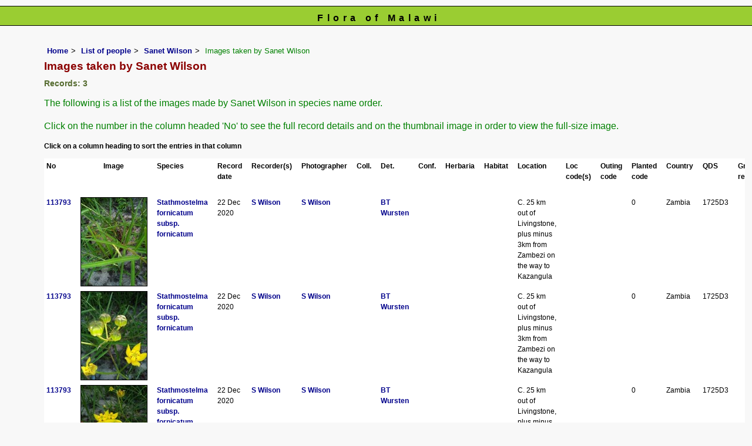

--- FILE ---
content_type: text/html; charset=UTF-8
request_url: https://www.malawiflora.com/speciesdata/utilities/utility-display-images-by-person.php?person_id=1514
body_size: 7634
content:
<!DOCTYPE html>
<html lang="en">
<head><!-- Google tag (gtag.js) -->
<script async src="https://www.googletagmanager.com/gtag/js?id=G-H0W4J642Z2"></script>
<script>
  window.dataLayer = window.dataLayer || [];
  function gtag(){dataLayer.push(arguments);}
  gtag('js', new Date());

  gtag('config', 'G-H0W4J642Z2');
</script><title>Flora of Malawi: Images taken by  Sanet Wilson</title>
<meta charset="utf-8">
<meta name="description"
content="A web site containing information about the Flora of Malawi">

<meta name="author" content="Mark Hyde">
<meta name="viewport" content="width=device-width, initial-scale=1">
<link href="https://cdn.jsdelivr.net/npm/bootstrap@5.3.3/dist/css/bootstrap.min.css" rel="stylesheet" integrity="sha384-QWTKZyjpPEjISv5WaRU9OFeRpok6YctnYmDr5pNlyT2bRjXh0JMhjY6hW+ALEwIH" crossorigin="anonymous">

<script type="text/javascript" src="../../sorttable.js"></script>

<link rel="stylesheet" type="text/css" href="../../css/mal.css">

<link rel="icon" type="image/x-icon" href="../../favicons/mal-icon.png">
</head>
<body>
<div id="Header">Flora of Malawi</div>
<div class="container-fluid">
  <div class="row">
    <div class="col">

<div class="indent">

<ul class="breadcrumb">
    <li><a href="../../index.php">Home</a></li>
    <li><a href="../persons.php">List of people</a></li>
    <li><a href="../person-display.php?person_id=1514">Sanet Wilson</a></li>
	<li>Images taken by Sanet Wilson</li>
  </ul>
 
<h1>Images taken by  Sanet Wilson</h1>

<h2>Records: 3</h2>
<p class="wid95">The following is a list of the images made by Sanet Wilson in species name order.</p><p>Click on the number in the column headed 'No' to see the full record details and on the thumbnail image in order to view the full-size image.</p><p class="smalltext"><strong>Click on a column heading to sort the entries in that column</strong></p>
<div class="table-responsive">
<div class="table table-borderless">
<table id="sort1_id" width="100%" class="records sortable" cellpadding="4" cellspacing="0" summary="List of image records">
<tr><td><strong>No</strong></td><td class="centered"><strong>Image</strong></td><td><strong>Species</strong></td><td><strong>Record date</strong></td><td><strong>Recorder(s)</strong></td><td><strong>Photographer</strong></td><td><strong>Coll.</strong></td><td><strong>Det.</strong></td><td><strong>Conf.</strong></td><td><strong>Herbaria</strong></td><td><strong>Habitat</strong></td><td><strong>Location</strong></td><td><strong>Loc code(s) </strong></td><td><strong>Outing code</strong></td><td><strong>Planted code </strong></td><td><strong>Country </strong></td><td><strong>QDS</strong></td><td><strong>Grid ref.</strong></td><td><strong>FZ Div</strong></td><td><strong>Alt. (m)</strong></td><td><strong>Notes</strong></td><td><strong>Lat</strong></td><td><strong>Long</strong></td><td><strong>Loc Acc Code</strong></td><td><strong>Image</strong></td></tr>
<tr><td><a href="../species-record.php?record_id=113793">113793</a><td class="centered" width="200px"><a href="../image-display.php?species_id=145930&amp;image_id=7"  title="Stathmostelma fornicatum subsp. fornicatum"><img src="../images/14/145930-7-t.jpg" alt="Stathmostelma fornicatum subsp. fornicatum" /></a></td></td><td><a href="../species.php?species_id=145930"> Stathmostelma fornicatum subsp. fornicatum</a></td><td>22 Dec 2020</td><td><a href="../person-display.php?person_id=1514" title="Information about this recorder">S Wilson</a><br></td>
<td><a href="../person-display.php?person_id=1514" title="Information about this photographer">S Wilson</a>
</td><td> </td>
<td><a href="../person-display.php?person_id=2" title="Information about this determiner">BT Wursten</a> </td>
<td></td>
<td></td>
<td></td><td>C. 25 km out of Livingstone, plus minus 3km from Zambezi on the way to Kazangula</td><td></td><td></td><td>0</td><td>Zambia</td><td>1725D3</td><td></td><td>S</td><td>985</td><td><p></p></td><td>-17.804500</td><td>25.545500</td><td>5</td><td>7</td></tr>

<tr><td><a href="../species-record.php?record_id=113793">113793</a><td class="centered" width="200px"><a href="../image-display.php?species_id=145930&amp;image_id=8"  title="Stathmostelma fornicatum subsp. fornicatum"><img src="../images/14/145930-8-t.jpg" alt="Stathmostelma fornicatum subsp. fornicatum" /></a></td></td><td><a href="../species.php?species_id=145930"> Stathmostelma fornicatum subsp. fornicatum</a></td><td>22 Dec 2020</td><td><a href="../person-display.php?person_id=1514" title="Information about this recorder">S Wilson</a><br></td>
<td><a href="../person-display.php?person_id=1514" title="Information about this photographer">S Wilson</a>
</td><td> </td>
<td><a href="../person-display.php?person_id=2" title="Information about this determiner">BT Wursten</a> </td>
<td></td>
<td></td>
<td></td><td>C. 25 km out of Livingstone, plus minus 3km from Zambezi on the way to Kazangula</td><td></td><td></td><td>0</td><td>Zambia</td><td>1725D3</td><td></td><td>S</td><td>985</td><td><p></p></td><td>-17.804500</td><td>25.545500</td><td>5</td><td>8</td></tr>

<tr><td><a href="../species-record.php?record_id=113793">113793</a><td class="centered" width="200px"><a href="../image-display.php?species_id=145930&amp;image_id=9"  title="Stathmostelma fornicatum subsp. fornicatum"><img src="../images/14/145930-9-t.jpg" alt="Stathmostelma fornicatum subsp. fornicatum" /></a></td></td><td><a href="../species.php?species_id=145930"> Stathmostelma fornicatum subsp. fornicatum</a></td><td>22 Dec 2020</td><td><a href="../person-display.php?person_id=1514" title="Information about this recorder">S Wilson</a><br></td>
<td><a href="../person-display.php?person_id=1514" title="Information about this photographer">S Wilson</a>
</td><td> </td>
<td><a href="../person-display.php?person_id=2" title="Information about this determiner">BT Wursten</a> </td>
<td></td>
<td></td>
<td></td><td>C. 25 km out of Livingstone, plus minus 3km from Zambezi on the way to Kazangula</td><td></td><td></td><td>0</td><td>Zambia</td><td>1725D3</td><td></td><td>S</td><td>985</td><td><p></p></td><td>-17.804500</td><td>25.545500</td><td>5</td><td>9</td></tr>

</table>

	</div> <!-- close table class -->
	</div> <!-- close table-responsive class -->
<br>
<!-- End of record section -->

<ul class="breadcrumb">
    <li><a href="../../index.php">Home</a></li>
    <li><a href="../persons.php">List of people</a></li>
    <li><a href="../person-display.php?person_id=1514">Sanet Wilson</a></li>
	<li>Images taken by Sanet Wilson</li>
  </ul>

</div><!-- Close "indent" div here -->
</div> <!-- close col -->
</div> <!-- close row -->
 </div> <!-- close container-fluid -->

<hr>
<div class="tiny"><strong>Copyright: 

Mark Hyde, Bart Wursten, Petra Ballings and Meg Coates Palgrave, 2014-26</strong><br><br>
<strong>Hyde, M.A., Wursten, B.T.,  Ballings, P. &  Coates Palgrave, M.</strong> 
<strong>(2026)</strong>. <em>Flora of Malawi: Images taken by  Sanet Wilson.</em> <br>https://www.malawiflora.com/speciesdata/utilities/utility-display-images-by-person.php?person_id=1514, retrieved 20 January 2026<br><br>Site software last modified: 11 June 2025 8:33am (GMT +2)<br><a href="../../terms.php">Terms of use</a><br>
</div> 
 <script src="https://cdn.jsdelivr.net/npm/bootstrap@5.3.3/dist/js/bootstrap.bundle.min.js" integrity="sha384-YvpcrYf0tY3lHB60NNkmXc5s9fDVZLESaAA55NDzOxhy9GkcIdslK1eN7N6jIeHz" crossorigin="anonymous"></script> 
</body>
</html>
